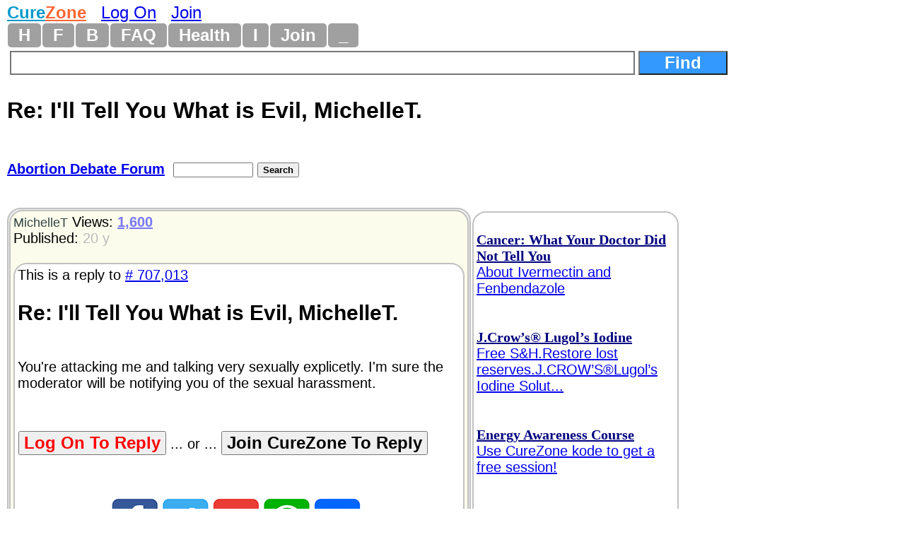

--- FILE ---
content_type: text/html
request_url: https://curezone.com/forums/fm.asp?i=707041
body_size: 9827
content:
<!DOCTYPE html>
<html>
<head>
<meta name="viewport" content="width=device-width, initial-scale=1">

<META HTTP-EQUIV="Content-Type" CONTENT="text/html; charset=iso-8859-1">
<link async rel="stylesheet" type="text/css" media="all" href="/mlddmenu.css" />
<link async rel="stylesheet" type="text/css" media="all" href="mlddmenu.css" />
<link async rel="stylesheet" type="text/css" media="all" href="style.css" />
<link async rel="stylesheet" type="text/css" media="all" href="/st.css" />

<script async type="text/javascript" src="/mlddmenu.js"></script>






<title>Re: I'll Tell You What is Evil, MichelleT. (Abortion Debate Forum) 3/24/2006 707041</title>
<meta name="description" content="You’re attacking me and talking very sexually explicetly. I’m sure the moderator will be notifying you of the sexual harassment.">
<meta name="keywords" content="Re: I'll Tell You What is Evil, MichelleT. (Abortion Debate Forum) 3/24/2006 707041">

<meta property="og:title" content="Re: I'll Tell You What is Evil, MichelleT. (Abortion Debate Forum) 3/24/2006 707041" />
<meta property="og:description" content="You’re attacking me and talking very sexually explicetly. I’m sure the moderator will be notifying you of the sexual harassment." />
<meta property="og:type" content="website" />
<meta property="og:url" content="//curezone.com/forums/fm.asp?i=707041"/>
<meta property="og:site_name" content="CureZone.org: Educating Instead of Medicating"/>



<script async src="https://pagead2.googlesyndication.com/pagead/js/adsbygoogle.js?client=ca-pub-0846790371736460" crossorigin="anonymous"></script>

<script type="text/javascript">
<!--
var url = "https://curezone.com?";
var title = 'Re: I´ll Tell You What is Evil, MichelleT. (Abo...';
//-->
</script>



<script type="text/javascript" language="javascript">
        function RefreshImage(valImageId) {
            var objImage = document.getElementById(valImageId)
            if (objImage == undefined) {
                return;
            }
            var now = new Date();
            objImage.src = objImage.src.split('?')[0] + '?x=' + now.toUTCString();
        }
</script>




<!-- Google Tag Manager -->
<script>(function(w,d,s,l,i){w[l]=w[l]||[];w[l].push({'gtm.start':
new Date().getTime(),event:'gtm.js'});var f=d.getElementsByTagName(s)[0],
j=d.createElement(s),dl=l!='dataLayer'?'&l='+l:'';j.async=true;j.src=
'https://www.googletagmanager.com/gtm.js?id='+i+dl;f.parentNode.insertBefore(j,f);
})(window,document,'script','dataLayer','GTM-5X7TGPD');</script>
<!-- End Google Tag Manager -->


<!-- ~ Copyright (C) 2014-2015 Media.net Advertising FZ-LLC All Rights Reserved -->
<script type="text/javascript">
    window._mNHandle = window._mNHandle || {};
    window._mNHandle.queue = window._mNHandle.queue || [];
    medianet_versionId = "3121199"; 
</script>
<script src="https://contextual.media.net/dmedianet.js?cid=8CUBR5671" async="async"></script>
<!-- End Media.net Advertising -->


</head>
<body topmargin="2">
<!-- Google Tag Manager -->
<noscript>
<iframe src="https://www.googletagmanager.com/ns.html?id=GTM-5X7TGPD" height="0" width="0" style="display:none;visibility:hidden"></iframe></noscript>
<!-- End -->




<div id="fb-root"></div>
<script>(function(d, s, id) {
  var js, fjs = d.getElementsByTagName(s)[0];
  if (d.getElementById(id)) return;
  js = d.createElement(s); js.id = id;
  js.src = "//connect.facebook.net/en_US/sdk.js#xfbml=1&version=v2.0";
  fjs.parentNode.insertBefore(js, fjs);
}(document, 'script', 'facebook-jssdk'));</script>
<div>
<font size="5"><B><a href="/default.asp" title="curezone.com Homepage">
<FONT COLOR="#019ACC">Cure</FONT><FONT COLOR="#FE6533">Zone</FONT></a></b> &nbsp; 

 <a href="/login.asp" title="Log On CureZone">Log On</a> &nbsp;  <a href="/join.asp" title="Join CureZone">Join</a>

</font>
</div>


<!-- HTML Menu Code -->

<div class="mlddm_menue" >

<ul class="mlddm" id="menu1"  params="1,-1,300,slide,300,h,  1,5,1,1,1">

<li><a href="/default.asp" title="Homepage">H</a></li>

<li><a href="#" title="Forum Submenu">F</a>
<ul>
<li><a href="/forums/default.asp?v=0&o=0&q=0" title="List of all Forums">Hot Forums</a></li>
<li><a href="/forums/top50new.asp?q=4">New Forums</a></li>
<li><a href="/search.asp">Search Forums</a></li>
<li><a href="/forums/a.asp?q=4&o=0">All Forums Alphabetically</a></li>
<li><a href="/forums/a.asp?q=4&o=1">All Forums Chronologically</a></li>
<li><a href="/forums/s.asp?f=762&c=0&ob=h">Top Forum Stories</a></li>
<li><a href="/forums/s.asp?f=762&ob=v&c=8">The Best Of CureZone</a></li>
</ul>
</li>

<li><a href="#" title="Hot Blogs">B</a>
<ul>
<li><a href="/blogs/" title="Hot Blogs">Hot Blogs</a></li>
<li><a href="/blogs/top50new.asp">New Blogs</a></li>
<li><a href="/blogs/all.asp">All Blogs</a></li>
<li><a href="/blogs/top50.asp">Top Blogs</a></li>
<li><a href="/blogs/createblog.asp">Create Your Personal Blog</a></li>
</ul>
</li>

<li><a href="#"  title="Frequently Asked Questions And Answers">FAQ</a>
<ul>
<li><a href="/faq/default.asp">Knowledge Base</a></li>
<li><a href="/faq/p/default.asp">Surveys</a></li>
<li><a href="/faq/top50.asp">Top Questions & Answers</a></li>
<li><a href="/faq/new.asp">New Questions & Answers</a></li>
<li><a href="/faq/c.asp?a=2840">FAQ About Knowledge Base</a></li>
</ul>
</li>

<li><a href="#" title="Health, Diet, Cleansing">Health</a>
<ul>
<li><a href="/diseases/health.asp" title="Health, Diet, Cleansing">Health</a></li>
<li><a href="/cleanse/liver/default.asp" title="Liver Flush Recipes">Liver Flush</a></li>
<li><a href="/diet/elimination-rotation-diet.asp" title="Elimination Rotation Diet">Elimination Rotation Diet</a></li>
<li><a href="/cleanse/enema/fecal_transplantation.asp" title="Fecal Transplant, FMT">Fecal Transplant</a></li>
<li><a href="/cleanse/kidney/default.asp" title="Kidney Stones Cleanse">Kidney Stones Cleanse</a></li>
<li><a href="/diet/low_histamine_diet.asp" title="Low Histamine Diet">Low Histamine Diet</a></li>
<li><a href="/diet/default.asp" title="Healthy Diets">Healthy Diets</a></li>
<li><a href="/ER4YT/default.asp" title="Blood Type Diet">Blood Type Diet</a></li>
<li><a href="/cleanse/bowel/default.asp" title="Bowel Cleanse">Bowel Cleanse</a></li>
<li><a href="/cleanse/enema/default.asp" title="Enema">Enema</a></li>
<li><a href="/books/" title="Books">Books</a></li>
</ul>
</li>


<li><a href="#" title="Image Galleries and Albums">I</a>
<ul>
<li><a href="/ig/">Image Gallery</a></li>
<li><a href="/ig/f.asp?f=19">Video Folder</a></li>
<li><a href="/ig/f.asp?f=4528">Vaccine Videos</a></li>
<li><a href="/ig/f.asp?f=4527">Cancer Videos</a></li>
<li><a href="/ig/f.asp?f=4530">Conspiracy Videos</a></li>
<li><a href="/ig/video.asp">All Videos</a></li>
<li><a href="/ig/new.asp">New Uploads</a></li>
<li><a href="/ig/most_viewed.asp">Most Viewed</a></li>
<li><a href="/ig/most_voted.asp">Top Rated</a></li>
<li><a href="/ig/pdf.asp">PDFs</a></li>
<li><a href="/ig/doc.asp">DOCs</a></li>
<li><a href="/ig/audio.asp">Audio</a></li>
</ul>
</li>




<li><a href="/join.asp" title="Create New Account">Join</a></li>


<li><a href="#" title="Menu">_</a>
	<ul>

<li><a href="/login.asp">Log On</a></li>

<li><a href="/subscribe.asp">Newsletter</a></li>
<li><a href="/conversions.asp">Convert Units</a></li>
<li><a href="/m/find.asp">Find Users</a></li>
<li><a href="/stats/default.asp" title="Number of visitors">1811</a></li>
</ul>
</li>

</ul>
<div style="clear:both"></div>


</div>
<!-- END HTML Menu Code -->


<div class="searchbox"><form method="GET" action="/forums/search.asp">
<input type="text" name="q" size="12" value="" style="width: 70%; border-style:solid; border-width:2; font-size: 18pt; font-family: Arial,Verdena; font-weight:bold; padding-left:4; padding-right:4; padding-top:1; padding-bottom:1">
<input type="submit" value="Find" name="action" style="width: 10%; font-family: Arial,Verdena; font-size: 18pt; background-color: #3399FF; color: #FFFFFF;font-weight:bold"></form></div>


<div class="f_body">





<div class="fm_title">Re: I'll Tell You What is Evil, MichelleT.</div>

<div>
<div class="fmtitle"><a href="f3.asp?f=548&c=0">Abortion Debate Forum</a>&nbsp; </div>
<div class="fmtitle"><form method="GET" action="search.asp"><input type="hidden" value="548" name="f"><input type="text" name="q" size="12" value="" style="font-size: 10pt; font-family: Arial, Verdena">
<input type="submit" value="Search" name="action" style="font-family: Arial, Verdena; font-size: 10pt; font-weight:bold"></form></div>
</div>







<div>
<a name="i">&nbsp;</a><div class="am_body">

<div class="am_body_right">
<span align="left">

<br><font color="#000080"><a rel="nofollow" href="/a.asp?i=5855" title="Cancer: What Your Doctor Did Not Tell You About Ivermectin and Fenbendazole https://www.amazon.com/dp/B0FNNP782G/curezone-20"><b><font face="Times New Roman" color="#000080">Cancer: What Your Doctor Did Not Tell You</font></b><br>About Ivermectin and Fenbendazole</font></a></font><br><br>
<br><font color="#000080"><a rel="nofollow" href="/a.asp?i=219" title="J.Crow’s®  Lugol’s Iodine Free S&H.Restore lost reserves.J.CROW’S®Lugol’s Iodine Solution http://www.jcrowsmarketplace.com/index.asp?PageAction=VIEWCATS&Category=132"><b><font face="Times New Roman" color="#000080">J.Crow’s®  Lugol’s Iodine</font></b><br>Free S&H.Restore lost reserves.J.CROW’S®Lugol’s Iodine Solut...</font></a></font><br><br>
<br><font color="#000080"><a rel="nofollow" href="/a.asp?i=5853" title="Energy Awareness Course Use CureZone kode to get a free session! https://mokienko.com/energy-awareness-course/?curezone"><b><font face="Times New Roman" color="#000080">Energy Awareness Course</font></b><br>Use CureZone kode to get a free session!</font></a></font><br><br>
<br><font color="#000080"><a rel="nofollow" href="/a.asp?i=1000" title="Original Dr. Hulda Clark Hulda Clark Cleanses http://sbherbalremedies.com"><b><font face="Times New Roman" color="#000080">Original Dr. Hulda Clark</font></b><br>Hulda Clark Cleanses</font></a></font><br><br>

</span>


<span align="left">

<br><font color="#000080"><a rel="nofollow" href="/a.asp?i=5855" title="Cancer: What Your Doctor Did Not Tell You About Ivermectin and Fenbendazole https://www.amazon.com/dp/B0FNNP782G/curezone-20"><b><font face="Times New Roman" color="#000080">Cancer: What Your Doctor Did Not Tell You</font></b><br>About Ivermectin and Fenbendazole</font></a></font><br><br>
<br><font color="#000080"><a rel="nofollow" href="/a.asp?i=219" title="J.Crow’s®  Lugol’s Iodine Free S&H.Restore lost reserves.J.CROW’S®Lugol’s Iodine Solution http://www.jcrowsmarketplace.com/index.asp?PageAction=VIEWCATS&Category=132"><b><font face="Times New Roman" color="#000080">J.Crow’s®  Lugol’s Iodine</font></b><br>Free S&H.Restore lost reserves.J.CROW’S®Lugol’s Iodine Solut...</font></a></font><br><br>
<br><font color="#000080"><a rel="nofollow" href="/a.asp?i=5853" title="Energy Awareness Course Use CureZone kode to get a free session! https://mokienko.com/energy-awareness-course/?curezone"><b><font face="Times New Roman" color="#000080">Energy Awareness Course</font></b><br>Use CureZone kode to get a free session!</font></a></font><br><br>
<br><font color="#000080"><a rel="nofollow" href="/a.asp?i=1000" title="Original Dr. Hulda Clark Hulda Clark Cleanses http://sbherbalremedies.com"><b><font face="Times New Roman" color="#000080">Original Dr. Hulda Clark</font></b><br>Hulda Clark Cleanses</font></a></font><br><br>

</span>

</div>

<div class="am_body_left">
<div class="am_body_left_message">

<div align="left">
<a style="text-decoration: none" href="/m/profile.asp?un=MichelleT" title="Click here to see my profile!"><font size="4" color="#334444">MichelleT</font></a>
 
Views: <a href="s.asp?f=548&ob=h&c=0"> <font color="#7777F9"><b>1,600</b></font> </a><br>
Published: <font color="#BBBBBB">20 y</font><br>


&nbsp;</div>
<div class="breakword"><div>This is a reply to <a href="fm.asp?i=707013#i"># 707,013</a></div>
<h2>Re: I'll Tell You What is Evil, MichelleT.</h2>
<br>You're attacking me and talking very sexually explicetly. I'm sure the moderator will be notifying you of the sexual harassment.<div>&nbsp;</div><div class="spacedlinks">
<FORM name="LogOn"><INPUT type="button" style="font-size: 18pt; color: #ff0000; font-weight: bold;" value="Log On To Reply" 	name="LogOn" 	onClick="window.location='/login.asp'"> ... or ... 
<INPUT type="button" style="font-size: 18pt; color: #000000; font-weight: bold;" value="Join CureZone To Reply" 	name="Join" 	onClick="window.location='/join.asp'">
</form>
</div>

<div><h2><a class="a2a_dd" href="https://www.addtoany.com/share"><img src="/images/share.png" border="0" alt="Share"></a>
<script defer src="https://static.addtoany.com/menu/page.js"></script></h2></div>
<div class="spacedlinks"><A HREF="/forums/s.asp?f=548&c=0&ob=d&m=MichelleT" title="All mesages sorted chronologically">All of my messges on this board</A>  
&nbsp; &nbsp; <A HREF="/forums/s.asp?f=762&c=0&ob=d&m=MichelleT" title="All mesages sorted chronologically">All of my messges anywhere</A></div>
</div>

<DIV><a title="Add This Message To Your CureZone Favorites!" rel="nofollow" href="add_message_to_favorites.asp?i=707041">Add To Favorites!</a></DIV><div>
<div><a rel="nofollow" href="v.asp?i=707041&V=Y">Like</a> &nbsp; &nbsp; <a rel="nofollow" href="v.asp?i=707041&V=N">Dislike</a></div>


<br>Alert Moderators: <a style="text-decoration: none" rel="nofollow" href="flaghx.asp?i=707041"><img border="0" src="alertbad.gif" 	 alt="Report Spam or bad message"></a> &nbsp;<a style="text-decoration: none" rel="nofollow" href="flagrx.asp?i=707041"><img border="0" src="alertgood.gif"  alt="Alert Moderators on This GOOD Message"></a>
</div>

<div>
</div>
<div>
<a href="https://curezone.com/forums/disclaimer.asp">DISCLAIMER</a></div>
</font></b></div>

</div>


</div>

<div class="am_body"><div class="am_body_left"><div class="am_body_left_message"><h2>This Forum message belongs to a larger discussion thread. See the complete thread below. You can reply to this message!</h2></div></div></div>
</div>












<div>
<ul class="Level1">

<li class="liLevelA1A">
 <a target="_top" href="/forums/am.asp?i=706955"><SPAN STYLE="background-color: #00FFCC; font-size: 20pt;">Expand this whole thread (20 messages)</span></a>
<br><br>
<A title="I didn’t vote for the man that pre-empted the war.  Give me a break.  What a hypocrite! ... Click here to view this complete message" HREF="/forums/fm.asp?i=706955#i">Abortion vs war</a>
 &nbsp;  <small><i><A style="text-decoration: none" HREF="s.asp?f=762&c=0&ob=d&m=%232974" title="All messages posted by #2974 across all forums, sorted by date chronologically"><font color="#990033">#2974</font></a>
</i></small>
&nbsp; <font color="#BBBBBB">20 y</font>

 &nbsp;<font color="#BBBBFB" size="2">1,663</font>
<font size="1"></font>

<!--706955-->

<ul class="Level2">

<li class="liLevelA2">
<A title="They’re both bad.

But one thing I can say is that abortion has killed millions more people.  Besides, in a war any given side has the option of laying their arms down if they wish to discontinue.  Babies don’t have that option. ... Click here to view this complete message" HREF="/forums/fm.asp?i=706958#i">They’re both bad.

But one thing I can say is th...</a>
 &nbsp;  <small><i><A style="text-decoration: none" HREF="s.asp?f=762&c=0&ob=d&m=superhero" title="All messages posted by superhero across all forums, sorted by date chronologically"><font color="#990033">superhero</font></a>
</i></small>
&nbsp; <font color="#BBBBBB">20 y</font>

 &nbsp;<font color="#BBBBFB" size="2">1,612</font>

<!--706958-->

<ul class="Level3">

<li class="liLevelA2">
<A title="”in a war any given side has the option of laying their arms down if they wish to discontinue”

NOT!

So when did Iraq have an option?  Do some homework.  Stop beliving what they are telling you and do some research.  Keep an open mind.


 ... Click here to view this complete message" HREF="/forums/fm.asp?i=706961#i">”in a war any given side has the option of laying ...</a>
 &nbsp;  <small><i><A style="text-decoration: none" HREF="s.asp?f=762&c=0&ob=d&m=%232974" title="All messages posted by #2974 across all forums, sorted by date chronologically"><font color="#990033">#2974</font></a>
</i></small>
&nbsp; <font color="#BBBBBB">20 y</font>

 &nbsp;<font color="#BBBBFB" size="2">1,663</font>

<!--706961-->

<ul class="Level4">

<li class="liLevelA2">
<A title="Actually all Saddam had to do was comply with the U.N. Resolutions to avoid war.  He was given months, years to do so.

Keep an open mind to what? ... Click here to view this complete message" HREF="/forums/fm.asp?i=706962#i">”in a war any given side has the option of laying ...</a>
 &nbsp;  <small><i><A style="text-decoration: none" HREF="s.asp?f=762&c=0&ob=d&m=superhero" title="All messages posted by superhero across all forums, sorted by date chronologically"><font color="#990033">superhero</font></a>
</i></small>
&nbsp; <font color="#BBBBBB">20 y</font>

 &nbsp;<font color="#BBBBFB" size="2">1,708</font>

<!--706962-->

<ul class="Level5">

<li class="liLevelA2">
<A title="Your financial arguement is so weak....especially since you acknowledge that abortion paramount to murder.  (very unusual for a pro-choice position, I might add.)

There’s no difference between murdering a six-month old fetus and a baby who’s 2 days old.  Each one can cause future financial implications!  What if a mom changes her mind after the baby is born?  What if she no longer wants, or is unable to support the baby?  Can she just kill him?  The law says she can’t, for moral reasons...regardless of her financial situation.

But the bloody murderous act is still the same, regardles ... ... Click here to view this complete message" HREF="/forums/fm.asp?i=706966#i">Your financial arguement is so weak....especially ...</a>
 &nbsp;  <small><i><A style="text-decoration: none" HREF="s.asp?f=762&c=0&ob=d&m=%232974" title="All messages posted by #2974 across all forums, sorted by date chronologically"><font color="#990033">#2974</font></a>
</i></small>
&nbsp; <font color="#BBBBBB">20 y</font>

 &nbsp;<font color="#BBBBFB" size="2">1,555</font>

<!--706966-->

<ul class="Level6">

<li class="liLevelA2">
<A title="No, actually he didn’t.  He totally ignored and defied 16 U.N. Resolutions.  That’s pretty settled at this point.  You’re simply speaking from ignorance. ... Click here to view this complete message" HREF="/forums/fm.asp?i=706969#i">’barbaric’?
War and disease is God’s way to keep ...</a>
 &nbsp;  <small><i><A style="text-decoration: none" HREF="s.asp?f=762&c=0&ob=d&m=superhero" title="All messages posted by superhero across all forums, sorted by date chronologically"><font color="#990033">superhero</font></a>
</i></small>
&nbsp; <font color="#BBBBBB">20 y</font>

 &nbsp;<font color="#BBBBFB" size="2">1,614</font>

<!--706969-->

</li></ul>
</li>
<li class="liLevelA2">
<A title="superzero - now why do you think a sovereign nation has to do what the UN says?

This is a one-world concept with the hated US as policeman and financier.

In the last election the American public accepted UN/foreign election monitoring. I wondered what the UN would have done if they were not allowed to monitor our crooked elections?
Some day they will have the future Russian/Chinese coalition to enforce any such resistance! ... Click here to view this complete message" HREF="/forums/fm.asp?i=706967#i">superzero - now why do you think a sovereign natio...</a>
 &nbsp;  <small><i><A style="text-decoration: none" HREF="s.asp?f=762&c=0&ob=d&m=sug" title="All messages posted by sug across all forums, sorted by date chronologically"><font color="#990033">sug</font></a>
</i></small>
&nbsp; <font color="#BBBBBB">20 y</font>

 &nbsp;<font color="#BBBBFB" size="2">1,859</font>

<!--706967-->

<ul class="Level6">

<li class="liLevelA2">
<A title="Besides, we knew damn well there were no WMDs there.  But they made some people believe their lies, which is all coming out now.   But that’s OLD NEWS right?



 ... Click here to view this complete message" HREF="/forums/fm.asp?i=706973#i">Oh, brother...  that is such a ridiculous arguemen...</a>
 &nbsp;  <small><i><A style="text-decoration: none" HREF="s.asp?f=762&c=0&ob=d&m=%232974" title="All messages posted by #2974 across all forums, sorted by date chronologically"><font color="#990033">#2974</font></a>
</i></small>
&nbsp; <font color="#BBBBBB">20 y</font>

 &nbsp;<font color="#BBBBFB" size="2">1,630</font>

<!--706973-->

</li></ul>
</li></ul>
</li></ul>
</li></ul>
</li>
<li class="liLevelA2">
<A title="’barbaric’?
War and disease is God’s way to keep his animals in check not to over populate their environment.  Yet He preachs peace through Jesus and the Bible.
Must be a devine joke.

Abortion is the act of killing a developing person and is beyoud barbarism.  Barbarism is defined as being characterized by ignorance or crudity.

War is war but vacuuming a human into pieces or driving forcepts into the top of a baby’s head to kill it is beyond ignorance.  This is not population controll, it is murder.

Have you asked your doctor if he has perferformed therapeutic abortions?

 ... Click here to view this complete message" HREF="/forums/fm.asp?i=706968#i">’barbaric’?
War and disease is God’s way to keep ...</a>
 &nbsp;  <small><i><A style="text-decoration: none" HREF="s.asp?f=762&c=0&ob=d&m=sug" title="All messages posted by sug across all forums, sorted by date chronologically"><font color="#990033">sug</font></a>
</i></small>
&nbsp; <font color="#BBBBBB">20 y</font>

 &nbsp;<font color="#BBBBFB" size="2">1,854</font>

<!--706968-->

<ul class="Level3">

<li class="liLevelA2">
<A title="Oh, brother...  that is such a ridiculous arguement for abortion:  ”We simply cannot stop humans from killing each other, killing themselves, and a host of other supposedly immoral acts.”

With that brilliant logic we might as well just legalize stealing and rape as well..because those will continue to happen no matter what the law says.  To heck with all laws and morality...Everyone’s going to do it anyway.  Crank?  Heroin? Prostitution?  No problem!

Just keep on repeating your ”feel good” logic.  It’s laughable.  Fortunately your definition of logic is not what this country was foun ... ... Click here to view this complete message" HREF="/forums/fm.asp?i=706972#i">Oh, brother...  that is such a ridiculous arguemen...</a>
 &nbsp;  <small><i><A style="text-decoration: none" HREF="s.asp?f=762&c=0&ob=d&m=%232974" title="All messages posted by #2974 across all forums, sorted by date chronologically"><font color="#990033">#2974</font></a>
</i></small>
&nbsp; <font color="#BBBBBB">20 y</font>

 &nbsp;<font color="#BBBBFB" size="2">1,713</font>

<!--706972-->

</li></ul>
</li>
<li class="liLevelA2">
<A title="War is most barbaric, abortion is simply nobody elses business. ... Click here to view this complete message" HREF="/forums/fm.asp?i=706975#i">Oh, brother...  that is such a ridiculous arguemen...</a>
 &nbsp;  <small><i><A style="text-decoration: none" HREF="s.asp?f=762&c=0&ob=d&m=%2342407" title="All messages posted by #42407 across all forums, sorted by date chronologically"><font color="#990033">#42407</font></a>
</i></small>
&nbsp; <font color="#BBBBBB">20 y</font>

 &nbsp;<font color="#BBBBFB" size="2">1,452</font>

<!--706975-->

<ul class="Level3">

<li class="liLevelA2">
<A title="abortion is nobody’s business?? That shows how evil your heart is. If the victim can’t be heard...you just brush it under the rug and keep it quiet. I don’t think so. It’s all of our business like it or not. ... Click here to view this complete message" HREF="/forums/fm.asp?i=706980#i">abortion is nobody’s business?? That shows how evi...</a>
 &nbsp;  <small><i><A style="text-decoration: none" HREF="s.asp?f=762&c=0&ob=d&m=MichelleT" title="All messages posted by MichelleT across all forums, sorted by date chronologically"><font color="#990033">MichelleT</font></a>
</i></small>
&nbsp; <font color="#BBBBBB">20 y</font>

 &nbsp;<font color="#BBBBFB" size="2">1,639</font>

<!--706980-->

<ul class="Level4">

<li class="liLevelA2">
<A title="Evil??? Now there you go playing God again. ... Click here to view this complete message" HREF="/forums/fm.asp?i=706984#i">I used the term Aborted/killed/murdered because th...</a>
 &nbsp;  <small><i><A style="text-decoration: none" HREF="s.asp?f=762&c=0&ob=d&m=%2342407" title="All messages posted by #42407 across all forums, sorted by date chronologically"><font color="#990033">#42407</font></a>
</i></small>
&nbsp; <font color="#BBBBBB">20 y</font>

 &nbsp;<font color="#BBBBFB" size="2">1,431</font>

<!--706984-->

<ul class="Level5">

<li class="liLevelA2">
<A title="We’ve already asked the posters to define ”good” and ”evil” and ”what is morality”, and gee, no one has bitten.  But they use the term ”evil”, over and over and over and over and over and over...again. ... Click here to view this complete message" HREF="/forums/fm.asp?i=706987#i">We’ve already asked the posters to define ”good” a...</a>
 &nbsp;  <small><i><A style="text-decoration: none" HREF="s.asp?f=762&c=0&ob=d&m=%2359245" title="All messages posted by #59245 across all forums, sorted by date chronologically"><font color="#990033">#59245</font></a>
</i></small>
&nbsp; <font color="#BBBBBB">20 y</font>

 &nbsp;<font color="#BBBBFB" size="2">1,412</font>

<!--706987-->

<ul class="Level6">

<li class="liLevelA2">
<A title="I would certainly never consider handing my child over to someone like you. ... Click here to view this complete message" HREF="/forums/fm.asp?i=707035#i">They are not clueless. They have a right to say wh...</a>
 &nbsp;  <small><i><A style="text-decoration: none" HREF="s.asp?f=762&c=0&ob=d&m=MichelleT" title="All messages posted by MichelleT across all forums, sorted by date chronologically"><font color="#990033">MichelleT</font></a>
</i></small>
&nbsp; <font color="#BBBBBB">20 y</font>

 &nbsp;<font color="#BBBBFB" size="2">1,485</font>

<!--707035-->

</li></ul>
</li></ul>
</li>
<li class="liLevelA2">
<A title="What is evil is sticking your nose between someone elses legs. Like when you bully and impose yourself into another woman’s privacy in order to control them into giving a forced birth against their will. Now THAT is evil.
 ... Click here to view this complete message" HREF="/forums/fm.asp?i=707013#i">Re: I'll Tell You What is Evil, MichelleT.</a>
 &nbsp;  <small><i><A style="text-decoration: none" HREF="s.asp?f=762&c=0&ob=d&m=%2342407" title="All messages posted by #42407 across all forums, sorted by date chronologically"><font color="#990033">#42407</font></a>
</i></small>
&nbsp; <font color="#BBBBBB">20 y</font>

 &nbsp;<font color="#BBBBFB" size="2">1,521</font>

<!--707013-->

<ul class="Level5">

<li class="liLevelA2">
<A title="You’re attacking me and talking very sexually explicetly. I’m sure the moderator will be notifying you of the sexual harassment. ... Click here to view this complete message" HREF="/forums/fm.asp?i=707041#i">I do as well, but the God I believe in is a non ju...</a>
 &nbsp;  <small><i><A style="text-decoration: none" HREF="s.asp?f=762&c=0&ob=d&m=MichelleT" title="All messages posted by MichelleT across all forums, sorted by date chronologically"><font color="#990033">MichelleT</font></a>
</i></small>
&nbsp; <font color="#BBBBBB">20 y</font>

 &nbsp;<font color="#BBBBFB" size="2">1,600</font>

<a name="i">&nbsp;</a><div class="am_body"><div class="am_body_left"><div class="am_body_left_message"><h2>This is the position of the above message within the thread.</h2></div></div></div>

<ul class="Level6">

<li class="liLevelA2">
<A title="And no, I wasn’t notified for a false accusation. ... Click here to view this complete message" HREF="/forums/fm.asp?i=707224#i">Re: Forced Birth is Sexual Harassment.</a>
 &nbsp;  <small><i><A style="text-decoration: none" HREF="s.asp?f=762&c=0&ob=d&m=%2342407" title="All messages posted by #42407 across all forums, sorted by date chronologically"><font color="#990033">#42407</font></a>
</i></small>
&nbsp; <font color="#BBBBBB">20 y</font>

 &nbsp;<font color="#BBBBFB" size="2">1,405</font>

<!--707224-->

</li></ul>
</li>
<li class="liLevelA2">
<A title="We know what causes children. If you don’t want them, practice not doing what creates them and we’ll stop making it our business to save your children from FORCED DEATH. Sex is not the only thing in this world you could do for fun. If sex wasn’t so Advertised, we wouldn’t have the problem of sex worship in the first place. You sacrifice your children to your god sex! That is evil. ... Click here to view this complete message" HREF="/forums/fm.asp?i=707065#i">Evil?</a>
 &nbsp;  <small><i><A style="text-decoration: none" HREF="s.asp?f=762&c=0&ob=d&m=%2346970" title="All messages posted by #46970 across all forums, sorted by date chronologically"><font color="#990033">#46970</font></a>
</i></small>
&nbsp; <font color="#BBBBBB">20 y</font>

 &nbsp;<font color="#BBBBFB" size="2">1,590</font>

<!--707065-->

<ul class="Level6">

<li class="liLevelA2">
<A title="And rape causes children too. Raped is FORCED SEX. Are you going to blame women for that and say that they’re evil?

And if those women choose to abort their rapist’s fetus, it’s their business to choose, not yours. If YOU get raped, it’s YOUR business to choose as well.

Whether you like my answer or not, those women will choose what THEY want to do regardless of what you say. ... Click here to view this complete message" HREF="/forums/fm.asp?i=707222#i">Re: Rape Causes Children Too.</a>
 &nbsp;  <small><i><A style="text-decoration: none" HREF="s.asp?f=762&c=0&ob=d&m=%2342407" title="All messages posted by #42407 across all forums, sorted by date chronologically"><font color="#990033">#42407</font></a>
</i></small>
&nbsp; <font color="#BBBBBB">20 y</font>

 &nbsp;<font color="#BBBBFB" size="2">1,524</font>

<!--707222-->

</li></ul>
</li></ul>
</li></ul>
</li></ul>
</li></ul>
</li></ul>

</div>





<center>

<p><br>&nbsp;</p>
<p><B><a href="https://www.curezone.org/donations.asp"><FONT SIZE="4">Donate to CureZone</FONT></a></B>
<form action="https://www.paypal.com/cgi-bin/webscr" method="post">
<input type="hidden" name="cmd" value="_s-xclick">
<input type="image" src="/btn_donateCC_LG.gif" border="0" name="submit" alt="PayPal - The safer, easier way to pay online!">
<img alt="" border="0" src="/pixel.gif" width="1" height="1">
<input type="hidden" name="encrypted" value="-----BEGIN [base64]/unQL685aXrDSOOGVEgPNUykGx2mWXKv0yWYJdTTkhePYwzxiTQnAkkfOLdwlZRNUt+wOk2UxoxOQNTK5rDOPs6NYP8xMo60liqzLHb/+faLTOAjBcVc2wICPE0rQzkfA8ainwJriqdX6yTugV3xFtiBGvvJ6d7xjRDELMAkGBSsOAwIaBQAwgdQGCSqGSIb3DQEHATAUBggqhkiG9w0DBwQIx45NHSZ95qWAgbDssdnREbchXhIDfgNsY+O1jjvyyZhAPcJ/g3ArpezGsnQZTv6RP3zIV6uW4WRzUqvVAc42IHDQruHsezT6rB70So8gbV6eWLx/BOpRGffjkX5tacvIYAvZVOFnOd9H1mCt0A+7r3RHipfgQnXWBl6bHIoW/FT3615O0kuVX/ifLCjkLFO25nf/Fafuf8/ceRueJO0TZwHcan6SHhy9fcJkBhsjhyq0T+Gz/[base64]/Za+GJ/[base64]/9j/iKG4Thia/[base64]//+doIJjPz0hcjzHk5m9WRclKDN+RyEo=-----END PKCS7-----
">
</form>






<center>




<hr width="50%" size="5">



<p><a target="_blank" href="https://www.curezone.org/forums/s.asp?f=83&ob=d&c=1&m=&t=150&p=0">CureZone Newsletter</a> is distributed in partnership with <a target="_blank" href="https://www.netatlantic.com">https://www.netatlantic.com</a></p>
<hr width="50%" size="5">




<p>
<b>
<a target="_blank" href="/contact.asp">Contact Us</a>
- <a target="_blank" href="/sponsorship.asp">Advertise</a>
- <a target="_blank" href="/stats/">Stats</a>
</b>
</p>




<form action="https://www.paypal.com/donate" method="post" target="_top">
<input type="hidden" name="hosted_button_id" value="8TVV993GAJ32J" />
<input type="image" src="https://www.paypalobjects.com/en_US/NO/i/btn/btn_donateCC_LG.gif" border="0" name="submit" title="PayPal - The safer, easier way to pay online!" alt="Donate with PayPal button" />
<img alt="" border="0" src="https://www.paypal.com/en_NO/i/scr/pixel.gif" width="1" height="1" />
</form>


<div>Copyright 1999 - 2026&nbsp; <a href="/default.asp">curezone.com</a></div>
<p>0.281 sec, (1)</p>
</center>



<script defer src="https://static.cloudflareinsights.com/beacon.min.js/vcd15cbe7772f49c399c6a5babf22c1241717689176015" integrity="sha512-ZpsOmlRQV6y907TI0dKBHq9Md29nnaEIPlkf84rnaERnq6zvWvPUqr2ft8M1aS28oN72PdrCzSjY4U6VaAw1EQ==" data-cf-beacon='{"version":"2024.11.0","token":"ff2cac2388fa4da5970c2c457e3923c8","r":1,"server_timing":{"name":{"cfCacheStatus":true,"cfEdge":true,"cfExtPri":true,"cfL4":true,"cfOrigin":true,"cfSpeedBrain":true},"location_startswith":null}}' crossorigin="anonymous"></script>
</body></html> 
</center>






</div>











</body></html>

--- FILE ---
content_type: text/html; charset=utf-8
request_url: https://www.google.com/recaptcha/api2/aframe
body_size: 270
content:
<!DOCTYPE HTML><html><head><meta http-equiv="content-type" content="text/html; charset=UTF-8"></head><body><script nonce="XcvV-ggQHjTqyYqkJB-5WA">/** Anti-fraud and anti-abuse applications only. See google.com/recaptcha */ try{var clients={'sodar':'https://pagead2.googlesyndication.com/pagead/sodar?'};window.addEventListener("message",function(a){try{if(a.source===window.parent){var b=JSON.parse(a.data);var c=clients[b['id']];if(c){var d=document.createElement('img');d.src=c+b['params']+'&rc='+(localStorage.getItem("rc::a")?sessionStorage.getItem("rc::b"):"");window.document.body.appendChild(d);sessionStorage.setItem("rc::e",parseInt(sessionStorage.getItem("rc::e")||0)+1);localStorage.setItem("rc::h",'1768795463408');}}}catch(b){}});window.parent.postMessage("_grecaptcha_ready", "*");}catch(b){}</script></body></html>

--- FILE ---
content_type: text/css
request_url: https://curezone.com/st.css
body_size: 476
content:
.search{  width: 70%;  }
.container100 {  width: 100%; font: bold 1.2em Serif, Arial, Verdana, Helvetica, georgia, sans-serif; }

.maincol, .maincolnew {width: 65%;float: left;word-wrap: break-word;  */ white-space: }
.adscol, .adscolnew  {width: 34%;float: right;word-wrap: break-word;display: block;}

.searchbox { max-width: 100%; padding:0px; margin:4px;}


.RoundedDiv{ width:70%;padding:1px; background-color: #efefef; border-radius: 19px;  border: 4px solid #C1C1C1; font-size:18px; word-wrap: break-word;}
.ErrorDiv  { width:70%;padding:1px; background-color: #FFFFFF; border-radius: 19px;  border: 4px solid #FF0000; font-size:18px; word-wrap: break-word;}


.maincol100 {width: 100%;word-wrap: break-word;}
.answer100 {word-wrap: break-word; border-radius: 16px;border: 1px solid #2E2E2E; margin:3px; padding:2px;}

.breakword, .break-word 	{  padding:4px; word-wrap: break-word;}
.nobreakword 	                {  padding:4px; }
.nobreakword img, .breakword img { max-width: 100%; height: auto; margin: auto; }



.w  {padding: 3px;margin: 49px 2px 2px 2px ;border-radius: 12px;border: 2px solid #A1A1A1; background-color: #FEFEFE;}
.t  {height: 37px; padding: 8px; margin: 5px; border: 0px, overflow:hidden; font: bold 1.4em Serif, Arial, Verdana}
.wr  {padding: 3px;margin: 2px; border-radius: 12px; border: 2px solid #A1A1A1; background-color: #FEFEFE;}

div.l {height: 80px;padding: 8px;margin: 5px;position: relative;border-radius: 8px;border: 2px solid #F0F0F0; overflow:hidden; background-color: #F8F8F8; color: #353535; }

div.l a { position: absolute; width: 100%; height: 100%; top: 0;left: 0; text-decoration: none;
z-index: 10; /* Places the link above everything else in the div */
background-color: #FFF; /* Fix to make div clickable in IE */
opacity: 0; /* Fix to make div clickable in IE */
filter: alpha(opacity=1); /* Fix to make div clickable in IE */}
div.l:hover { border: 2px solid #A0A0A0;}



@media only screen and (min-width:581px) and (max-width:1000px){

.t, div.l {height: 80px;}
.search{  width: 98%;  }
}





@media only screen and (min-width:401px) and (max-width:580px){

.maincol{  width: 100%; margin: 0px; }
.adscol{   width: 100%; margin: 0px; }

.maincolnew{ width: 100%; margin: 1px; }
.adscolnew{  width: 100%; margin: 1px; }

.t, div.l  {height: 80px;}
.search{  width: 90%;  }

div.sforum, div.dforum, div.blog, div.ads, div.tlink   {height: 80px; }


.RoundedDiv  	{ width:90%; }
.ErrorDiv  	{ width:90%; }
}





@media only screen and (max-width:400px){

.maincol{  width: 100%; margin: 0px; }
.adscol{   width: 100%; margin: 0px; }

.maincolnew{ width: 100%; margin: 1px; }
.adscolnew{  width: 100%; margin: 1px; }

.t, div.l  {height: 80px;}
.search{  width: 90%;  }

div.sforum, div.dforum, div.blog, div.ads, div.tlink   {height: 60px; }


.RoundedDiv  	{ width:90%; }
.ErrorDiv  	{ width:90%; }
}